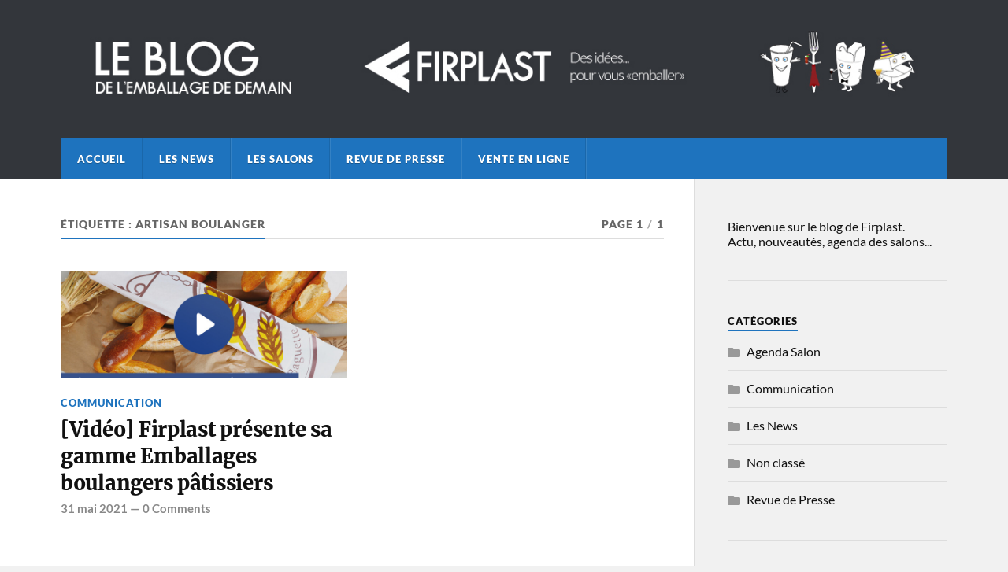

--- FILE ---
content_type: text/html; charset=UTF-8
request_url: https://firplast-blog.fr/tag/artisan-boulanger/
body_size: 8941
content:
<!DOCTYPE html>

<html class="no-js" lang="fr-FR">

	<head profile="http://gmpg.org/xfn/11">
		<!-- Google tag (gtag.js) -->
		<script async src="https://www.googletagmanager.com/gtag/js?id=G-Z7L2Y25VK9"></script>
		<script>
  			window.dataLayer = window.dataLayer || [];
  			function gtag(){dataLayer.push(arguments);}
  			gtag('js', new Date());

  			gtag('config', 'G-Z7L2Y25VK9');
		</script>
		
		<meta http-equiv="Content-Type" content="text/html; charset=UTF-8" />
		<meta name="viewport" content="width=device-width, initial-scale=1.0" >
		 
		<!-- Google Analytics Local by Webcraftic Local Google Analytics -->
<script>
(function(i,s,o,g,r,a,m){i['GoogleAnalyticsObject']=r;i[r]=i[r]||function(){
            (i[r].q=i[r].q||[]).push(arguments)},i[r].l=1*new Date();a=s.createElement(o),
            m=s.getElementsByTagName(o)[0];a.async=1;a.src=g;m.parentNode.insertBefore(a,m)
            })(window,document,'script','https://firplast-blog.fr/wp-content/uploads/wga-cache/local-ga.js','ga');
ga('create', 'G-Z7L2Y25VK9', 'auto');
ga('send', 'pageview');
</script>
<!-- end Google Analytics Local by Webcraftic Local Google Analytics -->
<meta name='robots' content='index, follow, max-image-preview:large, max-snippet:-1, max-video-preview:-1' />
	<style>img:is([sizes="auto" i], [sizes^="auto," i]) { contain-intrinsic-size: 3000px 1500px }</style>
	<script>document.documentElement.className = document.documentElement.className.replace("no-js","js");</script>

	<!-- This site is optimized with the Yoast SEO plugin v26.4 - https://yoast.com/wordpress/plugins/seo/ -->
	<title>Archives des artisan boulanger - Le blog de l&#039;emballage de demain - Firplast</title>
	<link rel="canonical" href="https://firplast-blog.fr/tag/artisan-boulanger/" />
	<meta name="twitter:card" content="summary_large_image" />
	<meta name="twitter:title" content="Archives des artisan boulanger - Le blog de l&#039;emballage de demain - Firplast" />
	<script type="application/ld+json" class="yoast-schema-graph">{"@context":"https://schema.org","@graph":[{"@type":"CollectionPage","@id":"https://firplast-blog.fr/tag/artisan-boulanger/","url":"https://firplast-blog.fr/tag/artisan-boulanger/","name":"Archives des artisan boulanger - Le blog de l&#039;emballage de demain - Firplast","isPartOf":{"@id":"https://firplast-blog.fr/#website"},"primaryImageOfPage":{"@id":"https://firplast-blog.fr/tag/artisan-boulanger/#primaryimage"},"image":{"@id":"https://firplast-blog.fr/tag/artisan-boulanger/#primaryimage"},"thumbnailUrl":"https://firplast-blog.fr/wp-content/uploads/2021/05/firplast_emballages_boulangers-patissiers.jpg","breadcrumb":{"@id":"https://firplast-blog.fr/tag/artisan-boulanger/#breadcrumb"},"inLanguage":"fr-FR"},{"@type":"ImageObject","inLanguage":"fr-FR","@id":"https://firplast-blog.fr/tag/artisan-boulanger/#primaryimage","url":"https://firplast-blog.fr/wp-content/uploads/2021/05/firplast_emballages_boulangers-patissiers.jpg","contentUrl":"https://firplast-blog.fr/wp-content/uploads/2021/05/firplast_emballages_boulangers-patissiers.jpg","width":1200,"height":700,"caption":"firplast_emballages_boulangers-patissiers"},{"@type":"BreadcrumbList","@id":"https://firplast-blog.fr/tag/artisan-boulanger/#breadcrumb","itemListElement":[{"@type":"ListItem","position":1,"name":"Accueil","item":"https://firplast-blog.fr/"},{"@type":"ListItem","position":2,"name":"artisan boulanger"}]},{"@type":"WebSite","@id":"https://firplast-blog.fr/#website","url":"https://firplast-blog.fr/","name":"Le blog de l&#039;emballage de demain - Firplast","description":"Des idées pour vous emballer !","potentialAction":[{"@type":"SearchAction","target":{"@type":"EntryPoint","urlTemplate":"https://firplast-blog.fr/?s={search_term_string}"},"query-input":{"@type":"PropertyValueSpecification","valueRequired":true,"valueName":"search_term_string"}}],"inLanguage":"fr-FR"}]}</script>
	<!-- / Yoast SEO plugin. -->


<link rel='dns-prefetch' href='//fonts.googleapis.com' />
<link rel="alternate" type="application/rss+xml" title="Le blog de l&#039;emballage de demain - Firplast &raquo; Flux" href="https://firplast-blog.fr/feed/" />
<link rel="alternate" type="application/rss+xml" title="Le blog de l&#039;emballage de demain - Firplast &raquo; Flux des commentaires" href="https://firplast-blog.fr/comments/feed/" />
<link rel="alternate" type="application/rss+xml" title="Le blog de l&#039;emballage de demain - Firplast &raquo; Flux de l’étiquette artisan boulanger" href="https://firplast-blog.fr/tag/artisan-boulanger/feed/" />
<script type="text/javascript">
/* <![CDATA[ */
window._wpemojiSettings = {"baseUrl":"https:\/\/s.w.org\/images\/core\/emoji\/15.0.3\/72x72\/","ext":".png","svgUrl":"https:\/\/s.w.org\/images\/core\/emoji\/15.0.3\/svg\/","svgExt":".svg","source":{"concatemoji":"https:\/\/firplast-blog.fr\/wp-includes\/js\/wp-emoji-release.min.js?ver=6.7.4"}};
/*! This file is auto-generated */
!function(i,n){var o,s,e;function c(e){try{var t={supportTests:e,timestamp:(new Date).valueOf()};sessionStorage.setItem(o,JSON.stringify(t))}catch(e){}}function p(e,t,n){e.clearRect(0,0,e.canvas.width,e.canvas.height),e.fillText(t,0,0);var t=new Uint32Array(e.getImageData(0,0,e.canvas.width,e.canvas.height).data),r=(e.clearRect(0,0,e.canvas.width,e.canvas.height),e.fillText(n,0,0),new Uint32Array(e.getImageData(0,0,e.canvas.width,e.canvas.height).data));return t.every(function(e,t){return e===r[t]})}function u(e,t,n){switch(t){case"flag":return n(e,"\ud83c\udff3\ufe0f\u200d\u26a7\ufe0f","\ud83c\udff3\ufe0f\u200b\u26a7\ufe0f")?!1:!n(e,"\ud83c\uddfa\ud83c\uddf3","\ud83c\uddfa\u200b\ud83c\uddf3")&&!n(e,"\ud83c\udff4\udb40\udc67\udb40\udc62\udb40\udc65\udb40\udc6e\udb40\udc67\udb40\udc7f","\ud83c\udff4\u200b\udb40\udc67\u200b\udb40\udc62\u200b\udb40\udc65\u200b\udb40\udc6e\u200b\udb40\udc67\u200b\udb40\udc7f");case"emoji":return!n(e,"\ud83d\udc26\u200d\u2b1b","\ud83d\udc26\u200b\u2b1b")}return!1}function f(e,t,n){var r="undefined"!=typeof WorkerGlobalScope&&self instanceof WorkerGlobalScope?new OffscreenCanvas(300,150):i.createElement("canvas"),a=r.getContext("2d",{willReadFrequently:!0}),o=(a.textBaseline="top",a.font="600 32px Arial",{});return e.forEach(function(e){o[e]=t(a,e,n)}),o}function t(e){var t=i.createElement("script");t.src=e,t.defer=!0,i.head.appendChild(t)}"undefined"!=typeof Promise&&(o="wpEmojiSettingsSupports",s=["flag","emoji"],n.supports={everything:!0,everythingExceptFlag:!0},e=new Promise(function(e){i.addEventListener("DOMContentLoaded",e,{once:!0})}),new Promise(function(t){var n=function(){try{var e=JSON.parse(sessionStorage.getItem(o));if("object"==typeof e&&"number"==typeof e.timestamp&&(new Date).valueOf()<e.timestamp+604800&&"object"==typeof e.supportTests)return e.supportTests}catch(e){}return null}();if(!n){if("undefined"!=typeof Worker&&"undefined"!=typeof OffscreenCanvas&&"undefined"!=typeof URL&&URL.createObjectURL&&"undefined"!=typeof Blob)try{var e="postMessage("+f.toString()+"("+[JSON.stringify(s),u.toString(),p.toString()].join(",")+"));",r=new Blob([e],{type:"text/javascript"}),a=new Worker(URL.createObjectURL(r),{name:"wpTestEmojiSupports"});return void(a.onmessage=function(e){c(n=e.data),a.terminate(),t(n)})}catch(e){}c(n=f(s,u,p))}t(n)}).then(function(e){for(var t in e)n.supports[t]=e[t],n.supports.everything=n.supports.everything&&n.supports[t],"flag"!==t&&(n.supports.everythingExceptFlag=n.supports.everythingExceptFlag&&n.supports[t]);n.supports.everythingExceptFlag=n.supports.everythingExceptFlag&&!n.supports.flag,n.DOMReady=!1,n.readyCallback=function(){n.DOMReady=!0}}).then(function(){return e}).then(function(){var e;n.supports.everything||(n.readyCallback(),(e=n.source||{}).concatemoji?t(e.concatemoji):e.wpemoji&&e.twemoji&&(t(e.twemoji),t(e.wpemoji)))}))}((window,document),window._wpemojiSettings);
/* ]]> */
</script>
<style id='wp-emoji-styles-inline-css' type='text/css'>

	img.wp-smiley, img.emoji {
		display: inline !important;
		border: none !important;
		box-shadow: none !important;
		height: 1em !important;
		width: 1em !important;
		margin: 0 0.07em !important;
		vertical-align: -0.1em !important;
		background: none !important;
		padding: 0 !important;
	}
</style>
<link rel='stylesheet' id='wp-block-library-css' href='https://firplast-blog.fr/wp-includes/css/dist/block-library/style.min.css?ver=6.7.4' type='text/css' media='all' />
<style id='classic-theme-styles-inline-css' type='text/css'>
/*! This file is auto-generated */
.wp-block-button__link{color:#fff;background-color:#32373c;border-radius:9999px;box-shadow:none;text-decoration:none;padding:calc(.667em + 2px) calc(1.333em + 2px);font-size:1.125em}.wp-block-file__button{background:#32373c;color:#fff;text-decoration:none}
</style>
<style id='global-styles-inline-css' type='text/css'>
:root{--wp--preset--aspect-ratio--square: 1;--wp--preset--aspect-ratio--4-3: 4/3;--wp--preset--aspect-ratio--3-4: 3/4;--wp--preset--aspect-ratio--3-2: 3/2;--wp--preset--aspect-ratio--2-3: 2/3;--wp--preset--aspect-ratio--16-9: 16/9;--wp--preset--aspect-ratio--9-16: 9/16;--wp--preset--color--black: #111;--wp--preset--color--cyan-bluish-gray: #abb8c3;--wp--preset--color--white: #fff;--wp--preset--color--pale-pink: #f78da7;--wp--preset--color--vivid-red: #cf2e2e;--wp--preset--color--luminous-vivid-orange: #ff6900;--wp--preset--color--luminous-vivid-amber: #fcb900;--wp--preset--color--light-green-cyan: #7bdcb5;--wp--preset--color--vivid-green-cyan: #00d084;--wp--preset--color--pale-cyan-blue: #8ed1fc;--wp--preset--color--vivid-cyan-blue: #0693e3;--wp--preset--color--vivid-purple: #9b51e0;--wp--preset--color--accent: #1e73be;--wp--preset--color--dark-gray: #333;--wp--preset--color--medium-gray: #555;--wp--preset--color--light-gray: #777;--wp--preset--gradient--vivid-cyan-blue-to-vivid-purple: linear-gradient(135deg,rgba(6,147,227,1) 0%,rgb(155,81,224) 100%);--wp--preset--gradient--light-green-cyan-to-vivid-green-cyan: linear-gradient(135deg,rgb(122,220,180) 0%,rgb(0,208,130) 100%);--wp--preset--gradient--luminous-vivid-amber-to-luminous-vivid-orange: linear-gradient(135deg,rgba(252,185,0,1) 0%,rgba(255,105,0,1) 100%);--wp--preset--gradient--luminous-vivid-orange-to-vivid-red: linear-gradient(135deg,rgba(255,105,0,1) 0%,rgb(207,46,46) 100%);--wp--preset--gradient--very-light-gray-to-cyan-bluish-gray: linear-gradient(135deg,rgb(238,238,238) 0%,rgb(169,184,195) 100%);--wp--preset--gradient--cool-to-warm-spectrum: linear-gradient(135deg,rgb(74,234,220) 0%,rgb(151,120,209) 20%,rgb(207,42,186) 40%,rgb(238,44,130) 60%,rgb(251,105,98) 80%,rgb(254,248,76) 100%);--wp--preset--gradient--blush-light-purple: linear-gradient(135deg,rgb(255,206,236) 0%,rgb(152,150,240) 100%);--wp--preset--gradient--blush-bordeaux: linear-gradient(135deg,rgb(254,205,165) 0%,rgb(254,45,45) 50%,rgb(107,0,62) 100%);--wp--preset--gradient--luminous-dusk: linear-gradient(135deg,rgb(255,203,112) 0%,rgb(199,81,192) 50%,rgb(65,88,208) 100%);--wp--preset--gradient--pale-ocean: linear-gradient(135deg,rgb(255,245,203) 0%,rgb(182,227,212) 50%,rgb(51,167,181) 100%);--wp--preset--gradient--electric-grass: linear-gradient(135deg,rgb(202,248,128) 0%,rgb(113,206,126) 100%);--wp--preset--gradient--midnight: linear-gradient(135deg,rgb(2,3,129) 0%,rgb(40,116,252) 100%);--wp--preset--font-size--small: 15px;--wp--preset--font-size--medium: 20px;--wp--preset--font-size--large: 24px;--wp--preset--font-size--x-large: 42px;--wp--preset--font-size--normal: 17px;--wp--preset--font-size--larger: 28px;--wp--preset--spacing--20: 0.44rem;--wp--preset--spacing--30: 0.67rem;--wp--preset--spacing--40: 1rem;--wp--preset--spacing--50: 1.5rem;--wp--preset--spacing--60: 2.25rem;--wp--preset--spacing--70: 3.38rem;--wp--preset--spacing--80: 5.06rem;--wp--preset--shadow--natural: 6px 6px 9px rgba(0, 0, 0, 0.2);--wp--preset--shadow--deep: 12px 12px 50px rgba(0, 0, 0, 0.4);--wp--preset--shadow--sharp: 6px 6px 0px rgba(0, 0, 0, 0.2);--wp--preset--shadow--outlined: 6px 6px 0px -3px rgba(255, 255, 255, 1), 6px 6px rgba(0, 0, 0, 1);--wp--preset--shadow--crisp: 6px 6px 0px rgba(0, 0, 0, 1);}:where(.is-layout-flex){gap: 0.5em;}:where(.is-layout-grid){gap: 0.5em;}body .is-layout-flex{display: flex;}.is-layout-flex{flex-wrap: wrap;align-items: center;}.is-layout-flex > :is(*, div){margin: 0;}body .is-layout-grid{display: grid;}.is-layout-grid > :is(*, div){margin: 0;}:where(.wp-block-columns.is-layout-flex){gap: 2em;}:where(.wp-block-columns.is-layout-grid){gap: 2em;}:where(.wp-block-post-template.is-layout-flex){gap: 1.25em;}:where(.wp-block-post-template.is-layout-grid){gap: 1.25em;}.has-black-color{color: var(--wp--preset--color--black) !important;}.has-cyan-bluish-gray-color{color: var(--wp--preset--color--cyan-bluish-gray) !important;}.has-white-color{color: var(--wp--preset--color--white) !important;}.has-pale-pink-color{color: var(--wp--preset--color--pale-pink) !important;}.has-vivid-red-color{color: var(--wp--preset--color--vivid-red) !important;}.has-luminous-vivid-orange-color{color: var(--wp--preset--color--luminous-vivid-orange) !important;}.has-luminous-vivid-amber-color{color: var(--wp--preset--color--luminous-vivid-amber) !important;}.has-light-green-cyan-color{color: var(--wp--preset--color--light-green-cyan) !important;}.has-vivid-green-cyan-color{color: var(--wp--preset--color--vivid-green-cyan) !important;}.has-pale-cyan-blue-color{color: var(--wp--preset--color--pale-cyan-blue) !important;}.has-vivid-cyan-blue-color{color: var(--wp--preset--color--vivid-cyan-blue) !important;}.has-vivid-purple-color{color: var(--wp--preset--color--vivid-purple) !important;}.has-black-background-color{background-color: var(--wp--preset--color--black) !important;}.has-cyan-bluish-gray-background-color{background-color: var(--wp--preset--color--cyan-bluish-gray) !important;}.has-white-background-color{background-color: var(--wp--preset--color--white) !important;}.has-pale-pink-background-color{background-color: var(--wp--preset--color--pale-pink) !important;}.has-vivid-red-background-color{background-color: var(--wp--preset--color--vivid-red) !important;}.has-luminous-vivid-orange-background-color{background-color: var(--wp--preset--color--luminous-vivid-orange) !important;}.has-luminous-vivid-amber-background-color{background-color: var(--wp--preset--color--luminous-vivid-amber) !important;}.has-light-green-cyan-background-color{background-color: var(--wp--preset--color--light-green-cyan) !important;}.has-vivid-green-cyan-background-color{background-color: var(--wp--preset--color--vivid-green-cyan) !important;}.has-pale-cyan-blue-background-color{background-color: var(--wp--preset--color--pale-cyan-blue) !important;}.has-vivid-cyan-blue-background-color{background-color: var(--wp--preset--color--vivid-cyan-blue) !important;}.has-vivid-purple-background-color{background-color: var(--wp--preset--color--vivid-purple) !important;}.has-black-border-color{border-color: var(--wp--preset--color--black) !important;}.has-cyan-bluish-gray-border-color{border-color: var(--wp--preset--color--cyan-bluish-gray) !important;}.has-white-border-color{border-color: var(--wp--preset--color--white) !important;}.has-pale-pink-border-color{border-color: var(--wp--preset--color--pale-pink) !important;}.has-vivid-red-border-color{border-color: var(--wp--preset--color--vivid-red) !important;}.has-luminous-vivid-orange-border-color{border-color: var(--wp--preset--color--luminous-vivid-orange) !important;}.has-luminous-vivid-amber-border-color{border-color: var(--wp--preset--color--luminous-vivid-amber) !important;}.has-light-green-cyan-border-color{border-color: var(--wp--preset--color--light-green-cyan) !important;}.has-vivid-green-cyan-border-color{border-color: var(--wp--preset--color--vivid-green-cyan) !important;}.has-pale-cyan-blue-border-color{border-color: var(--wp--preset--color--pale-cyan-blue) !important;}.has-vivid-cyan-blue-border-color{border-color: var(--wp--preset--color--vivid-cyan-blue) !important;}.has-vivid-purple-border-color{border-color: var(--wp--preset--color--vivid-purple) !important;}.has-vivid-cyan-blue-to-vivid-purple-gradient-background{background: var(--wp--preset--gradient--vivid-cyan-blue-to-vivid-purple) !important;}.has-light-green-cyan-to-vivid-green-cyan-gradient-background{background: var(--wp--preset--gradient--light-green-cyan-to-vivid-green-cyan) !important;}.has-luminous-vivid-amber-to-luminous-vivid-orange-gradient-background{background: var(--wp--preset--gradient--luminous-vivid-amber-to-luminous-vivid-orange) !important;}.has-luminous-vivid-orange-to-vivid-red-gradient-background{background: var(--wp--preset--gradient--luminous-vivid-orange-to-vivid-red) !important;}.has-very-light-gray-to-cyan-bluish-gray-gradient-background{background: var(--wp--preset--gradient--very-light-gray-to-cyan-bluish-gray) !important;}.has-cool-to-warm-spectrum-gradient-background{background: var(--wp--preset--gradient--cool-to-warm-spectrum) !important;}.has-blush-light-purple-gradient-background{background: var(--wp--preset--gradient--blush-light-purple) !important;}.has-blush-bordeaux-gradient-background{background: var(--wp--preset--gradient--blush-bordeaux) !important;}.has-luminous-dusk-gradient-background{background: var(--wp--preset--gradient--luminous-dusk) !important;}.has-pale-ocean-gradient-background{background: var(--wp--preset--gradient--pale-ocean) !important;}.has-electric-grass-gradient-background{background: var(--wp--preset--gradient--electric-grass) !important;}.has-midnight-gradient-background{background: var(--wp--preset--gradient--midnight) !important;}.has-small-font-size{font-size: var(--wp--preset--font-size--small) !important;}.has-medium-font-size{font-size: var(--wp--preset--font-size--medium) !important;}.has-large-font-size{font-size: var(--wp--preset--font-size--large) !important;}.has-x-large-font-size{font-size: var(--wp--preset--font-size--x-large) !important;}
:where(.wp-block-post-template.is-layout-flex){gap: 1.25em;}:where(.wp-block-post-template.is-layout-grid){gap: 1.25em;}
:where(.wp-block-columns.is-layout-flex){gap: 2em;}:where(.wp-block-columns.is-layout-grid){gap: 2em;}
:root :where(.wp-block-pullquote){font-size: 1.5em;line-height: 1.6;}
</style>
<link rel='stylesheet' id='sharify-css' href='https://firplast-blog.fr/wp-content/plugins/sharify/sharify-style.php' type='text/css' media='all' />
<link rel='stylesheet' id='sharify-icon-css' href='https://firplast-blog.fr/wp-content/plugins/sharify/icon/css/sharify.css' type='text/css' media='all' />
<link rel='stylesheet' id='sharify-font-css' href='https://fonts.googleapis.com/css?family=Roboto+Condensed:400' type='text/css' media='all' />
<link rel='stylesheet' id='rowling_google_fonts-css' href='https://firplast-blog.fr/wp-content/themes/rowling/assets/css/fonts.css?ver=6.7.4' type='text/css' media='all' />
<link rel='stylesheet' id='rowling_fontawesome-css' href='https://firplast-blog.fr/wp-content/themes/rowling/assets/css/font-awesome.min.css?ver=5.13.0' type='text/css' media='all' />
<link rel='stylesheet' id='rowling_style-css' href='https://firplast-blog.fr/wp-content/themes/rowling/style.css?ver=2.1.1' type='text/css' media='all' />
<script type="text/javascript" src="https://firplast-blog.fr/wp-includes/js/jquery/jquery.min.js?ver=3.7.1" id="jquery-core-js"></script>
<script type="text/javascript" src="https://firplast-blog.fr/wp-includes/js/jquery/jquery-migrate.min.js?ver=3.4.1" id="jquery-migrate-js"></script>
<script type="text/javascript" src="https://firplast-blog.fr/wp-content/themes/rowling/assets/js/flexslider.js?ver=1" id="rowling_flexslider-js"></script>
<script type="text/javascript" src="https://firplast-blog.fr/wp-content/themes/rowling/assets/js/doubletaptogo.js?ver=1" id="rowling_doubletap-js"></script>
<link rel="https://api.w.org/" href="https://firplast-blog.fr/wp-json/" /><link rel="alternate" title="JSON" type="application/json" href="https://firplast-blog.fr/wp-json/wp/v2/tags/208" /><link rel="EditURI" type="application/rsd+xml" title="RSD" href="https://firplast-blog.fr/xmlrpc.php?rsd" />
<meta name="generator" content="WordPress 6.7.4" />
<!-- Customizer CSS --><style type="text/css">a { color:#1e73be; }.blog-title a:hover { color:#1e73be; }.navigation .section-inner { background-color:#1e73be; }.primary-menu ul li:hover > a { color:#1e73be; }.search-container .search-button:hover { color:#1e73be; }.sticky .sticky-tag { background-color:#1e73be; }.sticky .sticky-tag:after { border-right-color:#1e73be; }.sticky .sticky-tag:after { border-left-color:#1e73be; }.post-categories { color:#1e73be; }.single .post-meta a { color:#1e73be; }.single .post-meta a:hover { border-bottom-color:#1e73be; }.single-post .post-image-caption .fa { color:#1e73be; }.related-post .category { color:#1e73be; }p.intro { color:#1e73be; }blockquote:after { color:#1e73be; }fieldset legend { background-color:#1e73be; }button, .button, .faux-button, :root .wp-block-button__link, :root .wp-block-file__button, input[type="button"], input[type="reset"], input[type="submit"] { background-color:#1e73be; }:root .has-accent-color { color:#1e73be; }:root .has-accent-background-color { background-color:#1e73be; }.page-edit-link { color:#1e73be; }.post-content .page-links a:hover { background-color:#1e73be; }.post-tags a:hover { background-color:#1e73be; }.post-tags a:hover:before { border-right-color:#1e73be; }.post-navigation h4 a:hover { color:#1e73be; }.comments-title-container .fa { color:#1e73be; }.comment-reply-title .fa { color:#1e73be; }.comments .pingbacks li a:hover { color:#1e73be; }.comment-header h4 a { color:#1e73be; }.bypostauthor .comment-author-icon { background-color:#1e73be; }.comments-nav a:hover { color:#1e73be; }.pingbacks-title { border-bottom-color:#1e73be; }.archive-title { border-bottom-color:#1e73be; }.archive-nav a:hover { color:#1e73be; }.widget-title { border-bottom-color:#1e73be; }.widget-content .textwidget a:hover { color:#1e73be; }.widget_archive li a:hover { color:#1e73be; }.widget_categories li a:hover { color:#1e73be; }.widget_meta li a:hover { color:#1e73be; }.widget_nav_menu li a:hover { color:#1e73be; }.widget_rss .widget-content ul a.rsswidget:hover { color:#1e73be; }#wp-calendar thead th { color:#1e73be; }#wp-calendar tfoot a:hover { color:#1e73be; }.widget .tagcloud a:hover { background-color:#1e73be; }.widget .tagcloud a:hover:before { border-right-color:#1e73be; }.footer .widget .tagcloud a:hover { background-color:#1e73be; }.footer .widget .tagcloud a:hover:before { border-right-color:#1e73be; }.wrapper .search-button:hover { color:#1e73be; }.to-the-top { background-color:#1e73be; }.credits .copyright a:hover { color:#1e73be; }.nav-toggle { background-color:#1e73be; }.mobile-menu { background-color:#1e73be; }</style><!--/Customizer CSS--><link rel="icon" href="https://firplast-blog.fr/wp-content/uploads/2015/08/cropped-Logo_FIRPLAST_blanc-copie-32x32.png" sizes="32x32" />
<link rel="icon" href="https://firplast-blog.fr/wp-content/uploads/2015/08/cropped-Logo_FIRPLAST_blanc-copie-192x192.png" sizes="192x192" />
<link rel="apple-touch-icon" href="https://firplast-blog.fr/wp-content/uploads/2015/08/cropped-Logo_FIRPLAST_blanc-copie-180x180.png" />
<meta name="msapplication-TileImage" content="https://firplast-blog.fr/wp-content/uploads/2015/08/cropped-Logo_FIRPLAST_blanc-copie-270x270.png" />
	
	</head>
	
	<body class="archive tag tag-artisan-boulanger tag-208">

		
		<a class="skip-link button" href="#site-content">Skip to the content</a>
		
				
		<div class="search-container">
			
			<div class="section-inner">
			
				
<form method="get" class="search-form" id="search-form-6925ea09a43da" action="https://firplast-blog.fr/">
	<input type="search" class="search-field" placeholder="Search form" name="s" id="search-form-6925ea09a43db" /> 
	<button type="submit" class="search-button"><div class="fa fw fa-search"></div><span class="screen-reader-text">Search</span></button>
</form>			
			</div><!-- .section-inner -->
			
		</div><!-- .search-container -->
		
		<header class="header-wrapper">
		
			<div class="header">
					
				<div class="section-inner">
				
					
						<div class="blog-title">
							<a class="logo" href="https://firplast-blog.fr/" rel="home">
								<img src="https://firplast-blog.fr/wp-content/uploads/2021/05/blog-header3.jpg">
								<span class="screen-reader-text">Le blog de l&#039;emballage de demain - Firplast</span>
							</a>
						</div>
			
										
					<div class="nav-toggle">
						
						<div class="bars">
							<div class="bar"></div>
							<div class="bar"></div>
							<div class="bar"></div>
						</div>
						
					</div><!-- .nav-toggle -->
				
				</div><!-- .section-inner -->
				
			</div><!-- .header -->
			
			<div class="navigation">
				
				<div class="section-inner group">
					
					<ul class="primary-menu reset-list-style dropdown-menu">
						
						<li id="menu-item-558" class="menu-item menu-item-type-custom menu-item-object-custom menu-item-home menu-item-558"><a href="https://firplast-blog.fr">Accueil</a></li>
<li id="menu-item-719" class="menu-item menu-item-type-taxonomy menu-item-object-category menu-item-719"><a href="https://firplast-blog.fr/category/actu-produits/">Les News</a></li>
<li id="menu-item-718" class="menu-item menu-item-type-post_type menu-item-object-page menu-item-718"><a href="https://firplast-blog.fr/les-salons/">Les Salons</a></li>
<li id="menu-item-720" class="menu-item menu-item-type-taxonomy menu-item-object-category menu-item-720"><a href="https://firplast-blog.fr/category/on-parle-de-firplast/">Revue de Presse</a></li>
<li id="menu-item-557" class="menu-item menu-item-type-custom menu-item-object-custom menu-item-557"><a href="https://www.firplast.com">Vente en ligne</a></li>
															
					</ul>
					
				</div><!-- .section-inner -->
				
			</div><!-- .navigation -->
				
			<ul class="mobile-menu reset-list-style">
				
				<li class="menu-item menu-item-type-custom menu-item-object-custom menu-item-home menu-item-558"><a href="https://firplast-blog.fr">Accueil</a></li>
<li class="menu-item menu-item-type-taxonomy menu-item-object-category menu-item-719"><a href="https://firplast-blog.fr/category/actu-produits/">Les News</a></li>
<li class="menu-item menu-item-type-post_type menu-item-object-page menu-item-718"><a href="https://firplast-blog.fr/les-salons/">Les Salons</a></li>
<li class="menu-item menu-item-type-taxonomy menu-item-object-category menu-item-720"><a href="https://firplast-blog.fr/category/on-parle-de-firplast/">Revue de Presse</a></li>
<li class="menu-item menu-item-type-custom menu-item-object-custom menu-item-557"><a href="https://www.firplast.com">Vente en ligne</a></li>
				
			</ul><!-- .mobile-menu -->
				
		</header><!-- .header-wrapper -->

		<main id="site-content">
<div class="wrapper section-inner group">
			
	<div class="content">

				
			<div class="archive-header">

				<div class="group archive-header-inner">

											<h1 class="archive-title">Étiquette : <span>artisan boulanger</span></h1>
										
											<p class="archive-subtitle">Page 1<span class="sep">/</span>1</p>
					
				</div><!-- .group -->

								
			</div><!-- .archive-header -->
						
																									                    
				
			<div class="posts" id="posts">
					
				<article id="post-1215" class="post post-1215 type-post status-publish format-standard has-post-thumbnail hentry category-communication tag-artisan-boulanger tag-boites-en-carton tag-emballage-alimentaire tag-emballage-boulanger-patissier tag-emballages-boulangerie tag-emballages-patisserie tag-emballages-pour-boulanger tag-packaging tag-sac-a-pain tag-sac-viennoiserie tag-snacking tag-vente-a-emporter">

	
		
		<figure class="post-image">
			
			
							<a href="https://firplast-blog.fr/communication/video-firplast-presente-sa-gamme-emballages-boulangers-patissiers/"><img width="400" height="150" src="https://firplast-blog.fr/wp-content/uploads/2021/05/firplast_emballages_boulangers-patissiers-800x300.jpg" class="attachment-post-image-thumb size-post-image-thumb wp-post-image" alt="firplast_emballages_boulangers-patissiers" decoding="async" fetchpriority="high" /></a>
						
		</figure><!-- .post-image -->
			
		
	<header class="post-header">
							
					<p class="post-categories"><a href="https://firplast-blog.fr/category/communication/" rel="category tag">Communication</a></p>
				
				    <h2 class="post-title"><a href="https://firplast-blog.fr/communication/video-firplast-presente-sa-gamme-emballages-boulangers-patissiers/">[Vidéo] Firplast présente sa gamme Emballages boulangers pâtissiers</a></h2>
				
		<p class="post-meta">
			<a href="https://firplast-blog.fr/communication/video-firplast-presente-sa-gamme-emballages-boulangers-patissiers/">31 mai 2021</a> 
			 &mdash; <a href="https://firplast-blog.fr/communication/video-firplast-presente-sa-gamme-emballages-boulangers-patissiers/#respond">0 Comments</a>		</p>
		
	</header><!-- .post-header -->
						
</article><!-- .post -->	        	                    			
			</div><!-- .posts -->
		
					
	</div><!-- .content -->
	
	<div class="sidebar">

	<div id="text-2" class="widget widget_text"><div class="widget-content">			<div class="textwidget">Bienvenue sur le blog de Firplast.<br>
Actu, nouveautés, agenda des salons...</div>
		</div></div><div id="categories-2" class="widget widget_categories"><div class="widget-content"><h3 class="widget-title">Catégories</h3>
			<ul>
					<li class="cat-item cat-item-124"><a href="https://firplast-blog.fr/category/agenda-salon/">Agenda Salon</a>
</li>
	<li class="cat-item cat-item-99"><a href="https://firplast-blog.fr/category/communication/">Communication</a>
</li>
	<li class="cat-item cat-item-126"><a href="https://firplast-blog.fr/category/actu-produits/">Les News</a>
</li>
	<li class="cat-item cat-item-1"><a href="https://firplast-blog.fr/category/non-classe/">Non classé</a>
</li>
	<li class="cat-item cat-item-125"><a href="https://firplast-blog.fr/category/on-parle-de-firplast/">Revue de Presse</a>
</li>
			</ul>

			</div></div><div id="search-2" class="widget widget_search"><div class="widget-content">
<form method="get" class="search-form" id="search-form-6925ea09a5d48" action="https://firplast-blog.fr/">
	<input type="search" class="search-field" placeholder="Search form" name="s" id="search-form-6925ea09a5d49" /> 
	<button type="submit" class="search-button"><div class="fa fw fa-search"></div><span class="screen-reader-text">Search</span></button>
</form></div></div><div id="tag_cloud-2" class="widget widget_tag_cloud"><div class="widget-content"><h3 class="widget-title">Étiquettes</h3><div class="tagcloud"><a href="https://firplast-blog.fr/tag/barquette-biodegradable/" class="tag-cloud-link tag-link-128 tag-link-position-1" style="font-size: 11.111111111111pt;" aria-label="barquette biodégradable (5 éléments)">barquette biodégradable</a>
<a href="https://firplast-blog.fr/tag/bio/" class="tag-cloud-link tag-link-161 tag-link-position-2" style="font-size: 12.320987654321pt;" aria-label="bio (6 éléments)">bio</a>
<a href="https://firplast-blog.fr/tag/biodegradable/" class="tag-cloud-link tag-link-67 tag-link-position-3" style="font-size: 17.506172839506pt;" aria-label="biodégradable (13 éléments)">biodégradable</a>
<a href="https://firplast-blog.fr/tag/boulangerie/" class="tag-cloud-link tag-link-19 tag-link-position-4" style="font-size: 8pt;" aria-label="boulangerie (3 éléments)">boulangerie</a>
<a href="https://firplast-blog.fr/tag/carton/" class="tag-cloud-link tag-link-79 tag-link-position-5" style="font-size: 8pt;" aria-label="carton (3 éléments)">carton</a>
<a href="https://firplast-blog.fr/tag/collectivite/" class="tag-cloud-link tag-link-101 tag-link-position-6" style="font-size: 9.7283950617284pt;" aria-label="collectivite (4 éléments)">collectivite</a>
<a href="https://firplast-blog.fr/tag/dessous-des-emballages/" class="tag-cloud-link tag-link-278 tag-link-position-7" style="font-size: 12.320987654321pt;" aria-label="Dessous des emballages (6 éléments)">Dessous des emballages</a>
<a href="https://firplast-blog.fr/tag/emballage/" class="tag-cloud-link tag-link-33 tag-link-position-8" style="font-size: 16.814814814815pt;" aria-label="emballage (12 éléments)">emballage</a>
<a href="https://firplast-blog.fr/tag/emballage-alimentaire/" class="tag-cloud-link tag-link-123 tag-link-position-9" style="font-size: 22pt;" aria-label="emballage alimentaire (25 éléments)">emballage alimentaire</a>
<a href="https://firplast-blog.fr/tag/emballage-alimentaires/" class="tag-cloud-link tag-link-55 tag-link-position-10" style="font-size: 14.049382716049pt;" aria-label="emballage alimentaires (8 éléments)">emballage alimentaires</a>
<a href="https://firplast-blog.fr/tag/emballage-jetable/" class="tag-cloud-link tag-link-76 tag-link-position-11" style="font-size: 14.913580246914pt;" aria-label="emballage jetable (9 éléments)">emballage jetable</a>
<a href="https://firplast-blog.fr/tag/emballage-personnalise/" class="tag-cloud-link tag-link-195 tag-link-position-12" style="font-size: 9.7283950617284pt;" aria-label="emballage personnalisé (4 éléments)">emballage personnalisé</a>
<a href="https://firplast-blog.fr/tag/firplast/" class="tag-cloud-link tag-link-62 tag-link-position-13" style="font-size: 20.444444444444pt;" aria-label="firplast (20 éléments)">firplast</a>
<a href="https://firplast-blog.fr/tag/gobelet/" class="tag-cloud-link tag-link-118 tag-link-position-14" style="font-size: 12.320987654321pt;" aria-label="gobelet (6 éléments)">gobelet</a>
<a href="https://firplast-blog.fr/tag/gobelets/" class="tag-cloud-link tag-link-6 tag-link-position-15" style="font-size: 11.111111111111pt;" aria-label="gobelets (5 éléments)">gobelets</a>
<a href="https://firplast-blog.fr/tag/ingraissable/" class="tag-cloud-link tag-link-24 tag-link-position-16" style="font-size: 9.7283950617284pt;" aria-label="ingraissable (4 éléments)">ingraissable</a>
<a href="https://firplast-blog.fr/tag/kraft/" class="tag-cloud-link tag-link-25 tag-link-position-17" style="font-size: 14.913580246914pt;" aria-label="kraft (9 éléments)">kraft</a>
<a href="https://firplast-blog.fr/tag/kraft-brun/" class="tag-cloud-link tag-link-68 tag-link-position-18" style="font-size: 13.185185185185pt;" aria-label="kraft brun (7 éléments)">kraft brun</a>
<a href="https://firplast-blog.fr/tag/luxe/" class="tag-cloud-link tag-link-52 tag-link-position-19" style="font-size: 11.111111111111pt;" aria-label="luxe (5 éléments)">luxe</a>
<a href="https://firplast-blog.fr/tag/matiere/" class="tag-cloud-link tag-link-279 tag-link-position-20" style="font-size: 12.320987654321pt;" aria-label="Matière (6 éléments)">Matière</a>
<a href="https://firplast-blog.fr/tag/packaging/" class="tag-cloud-link tag-link-214 tag-link-position-21" style="font-size: 11.111111111111pt;" aria-label="packaging (5 éléments)">packaging</a>
<a href="https://firplast-blog.fr/tag/personnalisable/" class="tag-cloud-link tag-link-42 tag-link-position-22" style="font-size: 12.320987654321pt;" aria-label="personnalisable (6 éléments)">personnalisable</a>
<a href="https://firplast-blog.fr/tag/plastique/" class="tag-cloud-link tag-link-73 tag-link-position-23" style="font-size: 9.7283950617284pt;" aria-label="plastique (4 éléments)">plastique</a>
<a href="https://firplast-blog.fr/tag/plateaux/" class="tag-cloud-link tag-link-57 tag-link-position-24" style="font-size: 11.111111111111pt;" aria-label="plateaux (5 éléments)">plateaux</a>
<a href="https://firplast-blog.fr/tag/produits-firplast/" class="tag-cloud-link tag-link-281 tag-link-position-25" style="font-size: 12.320987654321pt;" aria-label="produits firplast (6 éléments)">produits firplast</a>
<a href="https://firplast-blog.fr/tag/pulpe/" class="tag-cloud-link tag-link-38 tag-link-position-26" style="font-size: 14.913580246914pt;" aria-label="pulpe (9 éléments)">pulpe</a>
<a href="https://firplast-blog.fr/tag/restauration-rapide/" class="tag-cloud-link tag-link-11 tag-link-position-27" style="font-size: 15.604938271605pt;" aria-label="restauration rapide (10 éléments)">restauration rapide</a>
<a href="https://firplast-blog.fr/tag/reemploi/" class="tag-cloud-link tag-link-250 tag-link-position-28" style="font-size: 9.7283950617284pt;" aria-label="réemploi (4 éléments)">réemploi</a>
<a href="https://firplast-blog.fr/tag/saladier/" class="tag-cloud-link tag-link-66 tag-link-position-29" style="font-size: 12.320987654321pt;" aria-label="saladier (6 éléments)">saladier</a>
<a href="https://firplast-blog.fr/tag/salon/" class="tag-cloud-link tag-link-61 tag-link-position-30" style="font-size: 13.185185185185pt;" aria-label="salon (7 éléments)">salon</a>
<a href="https://firplast-blog.fr/tag/salon-pro/" class="tag-cloud-link tag-link-93 tag-link-position-31" style="font-size: 9.7283950617284pt;" aria-label="salon pro (4 éléments)">salon pro</a>
<a href="https://firplast-blog.fr/tag/snack/" class="tag-cloud-link tag-link-17 tag-link-position-32" style="font-size: 11.111111111111pt;" aria-label="snack (5 éléments)">snack</a>
<a href="https://firplast-blog.fr/tag/snacking/" class="tag-cloud-link tag-link-210 tag-link-position-33" style="font-size: 9.7283950617284pt;" aria-label="snacking (4 éléments)">snacking</a>
<a href="https://firplast-blog.fr/tag/traiteur/" class="tag-cloud-link tag-link-10 tag-link-position-34" style="font-size: 14.049382716049pt;" aria-label="traiteur (8 éléments)">traiteur</a>
<a href="https://firplast-blog.fr/tag/vaisselle/" class="tag-cloud-link tag-link-50 tag-link-position-35" style="font-size: 12.320987654321pt;" aria-label="vaisselle (6 éléments)">vaisselle</a>
<a href="https://firplast-blog.fr/tag/vaisselle-bio/" class="tag-cloud-link tag-link-16 tag-link-position-36" style="font-size: 14.049382716049pt;" aria-label="vaisselle bio (8 éléments)">vaisselle bio</a>
<a href="https://firplast-blog.fr/tag/vaisselle-jetable/" class="tag-cloud-link tag-link-122 tag-link-position-37" style="font-size: 18.888888888889pt;" aria-label="vaisselle jetable (16 éléments)">vaisselle jetable</a>
<a href="https://firplast-blog.fr/tag/vaisselle-luxe/" class="tag-cloud-link tag-link-53 tag-link-position-38" style="font-size: 8pt;" aria-label="vaisselle luxe (3 éléments)">vaisselle luxe</a>
<a href="https://firplast-blog.fr/tag/vaisselle-tendance/" class="tag-cloud-link tag-link-15 tag-link-position-39" style="font-size: 16.814814814815pt;" aria-label="vaisselle tendance (12 éléments)">vaisselle tendance</a>
<a href="https://firplast-blog.fr/tag/vente-a-emporter/" class="tag-cloud-link tag-link-64 tag-link-position-40" style="font-size: 15.604938271605pt;" aria-label="vente à emporter (10 éléments)">vente à emporter</a>
<a href="https://firplast-blog.fr/tag/verre/" class="tag-cloud-link tag-link-78 tag-link-position-41" style="font-size: 8pt;" aria-label="verre (3 éléments)">verre</a>
<a href="https://firplast-blog.fr/tag/verre-jetable/" class="tag-cloud-link tag-link-80 tag-link-position-42" style="font-size: 9.7283950617284pt;" aria-label="verre jetable (4 éléments)">verre jetable</a>
<a href="https://firplast-blog.fr/tag/verrine/" class="tag-cloud-link tag-link-4 tag-link-position-43" style="font-size: 9.7283950617284pt;" aria-label="verrine (4 éléments)">verrine</a>
<a href="https://firplast-blog.fr/tag/vision-verte/" class="tag-cloud-link tag-link-54 tag-link-position-44" style="font-size: 14.049382716049pt;" aria-label="vision verte (8 éléments)">vision verte</a>
<a href="https://firplast-blog.fr/tag/ecofriendly/" class="tag-cloud-link tag-link-166 tag-link-position-45" style="font-size: 11.111111111111pt;" aria-label="écofriendly (5 éléments)">écofriendly</a></div>
</div></div><div id="text-3" class="widget widget_text"><div class="widget-content"><h3 class="widget-title">Nos partenaires</h3>			<div class="textwidget"><p><a href="https://www.firplast.com">Vaisselle jetable, emballage alimentaire</a><br />
<a href="https://www.axho.com">Déguisement, décoration, arts de la table</a><br />
<a href="https://www.distram.com">Grossiste alimentaire</a></p>
</div>
		</div></div>
</div>	
</div><!-- .wrapper.section-inner -->
	              	        
		</main><!-- #site-content -->

		<footer class="credits">
					
			<div class="section-inner">
				
				<a href="#" class="to-the-top">
					<div class="fa fw fa-angle-up"></div>
					<span class="screen-reader-text">To the top</span>
				</a>
				
				<p class="copyright">&copy; 2025 <a href="https://firplast-blog.fr/" rel="home">Le blog de l&#039;emballage de demain - Firplast</a></p>
				
				<p class="attribution">Theme by <a href="https://www.andersnoren.se">Anders Nor&eacute;n</a></p>
				
			</div><!-- .section-inner -->
			
		</footer><!-- .credits -->

		<script type="text/javascript" src="https://firplast-blog.fr/wp-content/plugins/sharify/admin/inc/sharifycounts.js?ver=1.4" id="sharify-counts-js"></script>
<script type="text/javascript" src="https://firplast-blog.fr/wp-content/themes/rowling/assets/js/global.js?ver=2.1.1" id="rowling_global-js"></script>

	</body>
	
</html>